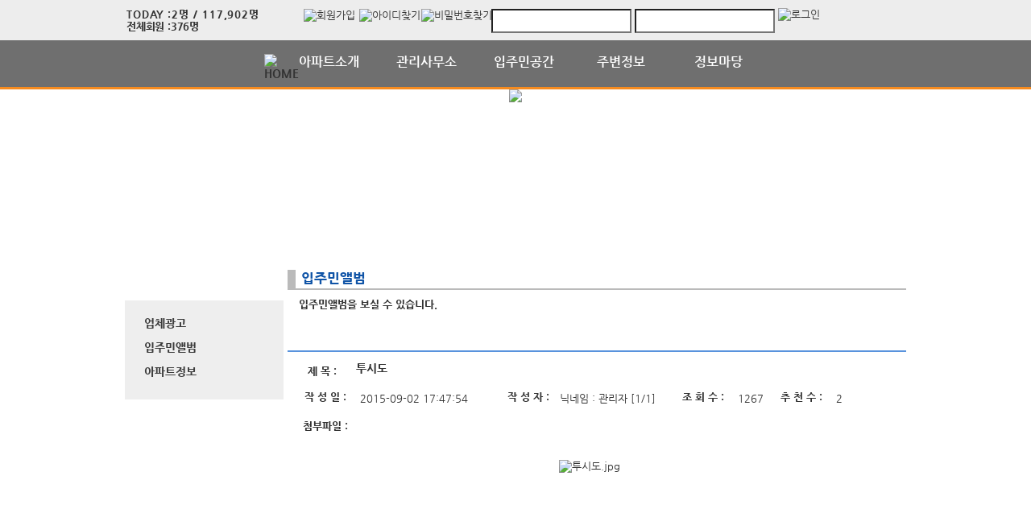

--- FILE ---
content_type: text/html; charset=UTF-8
request_url: https://seohan1.co.kr/residentZone/page.apt?codeSeq=69&bSeq=81&do=view
body_size: 48284
content:
<!DOCTYPE html>
<html>
<head>
        <title>대구혁신도시 서한이다음</title>
<link rel="SHORTCUT ICON" href="/attachFile/Organization/20150817_2RU72ABDBN.png" />
<link rel="canonical" href="https://seohan1.co.kr/" />    

<meta http-equiv="Content-Type" content="text/html; charset=utf-8">
<meta name="apple-mobile-web-app-title" content="아파트홈페이지">
<meta name="robots" content="index,follow"/>
<meta name="description" content="아파트앱,아파트홈페이지,관리비조회,전자투표,주차관제,입주예약,커뮤니티,아파트스토리">
<meta name="keyword" content="대구혁신도시 서한이다음,  아파트 앱, 아파트 홈페이지">
<meta name="author" content="아파트스토리" />

<meta property='og:type' content="website">
<meta property="og:title" content="대구혁신도시 서한이다음">
<meta property="og:url" content="https://seohan1.co.kr/">
<meta property="og:image" content="/images/login/og/_og_image.jpg">
<meta property="og:description" content="아파트앱,아파트홈페이지,관리비조회,전자투표,주차관제,입주예약,커뮤니티,아파트스토리">

<meta name="twitter:card" content="summary">
<meta name="twitter:title" content="대구혁신도시 서한이다음">
<meta name="twitter:url" content="https://seohan1.co.kr/">
<meta name="twitter:image" content="/images/login/og/_og_image.jpg">
<meta name="twitter:description" content="아파트앱,아파트홈페이지,관리비조회,전자투표,주차관제,입주예약,커뮤니티,아파트스토리">
    <link rel="stylesheet" href="https://resource.aptstory.com/framework/bootstrap/apt-theme.css">
    <link rel="stylesheet" href="https://resource.aptstory.com/framework/bootstrap-icons/bootstrap-icons.css">
<link rel="stylesheet" href="https://resource.aptstory.com/plugin/swiper/swiper-bundle.min.css">
<link rel="stylesheet" href="/css/common_style.css?211124">
<link type="text/css" href="/css/ui-lightness/jquery-ui-1.8.16.custom.css" rel="stylesheet"><link rel="stylesheet" type="text/css" href="/css/common_v2.css" />
<link rel="stylesheet" type="text/css" href="/css/gnb/gnb-b.css" />
<link rel="stylesheet" type="text/css" href="/css/sub_v2.css" />
<style>
.topImg {
    position: relative;
    min-height: 200px;
    display: flex;
    justify-content: center;
    overflow: hidden;
}
</style>

<script type="text/javascript" src="/js/jquery/jquery-1.9.1.min.js"></script>
<script type="text/javascript" src="https://resource.aptstory.com/framework/bootstrap/js/bootstrap.bundle.min.js?4.6.0"></script>
<!--<script type="text/javascript" src="https://resource.aptstory.com/plugin/swiper/swiper-bundle.min.js"></script>-->
<!-- <script type="text/javascript" src="https://resource.aptstory.com/js/jquery.slim.min.js"></script> -->

<!--<script type="text/javascript" src="/js/jquery-1.8.0.min.js"></script>-->
<script type="text/javascript" src="/js/jquery-1.7.2.min.js"></script>
<script type="text/javascript" src="/js/jquery-ui-1.8.17.custom.min.js"></script>
<script type="text/javascript" src="/js/tabcontent.js"></script>
<script type="text/javascript"  src="/js/common.js"></script>
<script type="text/javascript" src="/js/_js_flashLoad.js"></script>

<script type="text/javascript">
    function bluring(){
        if(event.srcElement.tagName == "A"||event.srcElement.tagName == "IMG") {document.body.focus(); }
    }
    document.onfocusin=bluring;
</script>

<script type="text/javascript">
    $(document).ready(function(){
        $('.gnb').hover(
            function(){
                $('.gnb .dept1 div ul').stop().slideDown(300);
                $('.gnbMenu_bg').stop().slideDown(300);

            },
            function(){
                $('.gnb .dept1 div ul').slideUp(200);
                $('.gnbMenu_bg').slideUp(200);
            }
        )

        $('.gnb-N2').hover(
            function(){
                $('.gnb-N2 .dept1-N2 div ul').stop().slideDown(300);
                $('.gnbMenu_bg').stop().slideDown(300);

            },
            function(){
                $('.gnb-N2 .dept1-N2 div ul').slideUp(200);
                $('.gnbMenu_bg').slideUp(200);
            }
        )
    })
</script>

<script type="text/javascript">
    var jsMobileURL = window.location.hostname;
    function zeroweb_SetCookie(cKey, cValue)
    {
        //alert('set')
        var expireminute = 30; //분단위....
        var exdate = new Date();
        exdate.setMinutes(exdate.getMinutes()+expireminute);
        document.cookie = cKey +  "=" + escape(cValue) + ";expires="+exdate.toUTCString();
    }
    function zeroweb_GetCookie(cKey) {
        //alert('Get')
        var allcookies = document.cookie;
        var cookies = allcookies.split("; ");
        for (var i = 0; i < cookies.length; i++)
        {
            var keyValues = cookies[i].split("=");
            if (keyValues[0] == cKey) {
                return unescape(keyValues[1]);
            }
        }
        return "";
    }

    var UserAgent = navigator.userAgent;
    if (UserAgent.match(/iPhone|iPod|Android|Windows CE|BlackBerry|Symbian|Windows Phone|webOS|Opera Mini|Opera Mobi|POLARIS|IEMobile|lgtelecom|nokia|SonyEricsson/i) != null || UserAgent.match(/LG|SAMSUNG|Samsung/) != null)
    {
      if (!zeroweb_GetCookie("zeroweb_is_mobile"))
      {
          if( String(window.location).match(/aptStoryMobile/) )
          {
              //alert('22');
              zeroweb_SetCookie("zeroweb_is_mobile", true);
          }
          else
          {     jsMobileURL=jsMobileURL.replace('www.', '');
             // console.log(jsMobileURL);
              alert('모바일 홈페이지로 이동합니다.');
              parent.location.replace("https://m." + jsMobileURL);
          }
      }
    }

</script>
<script type="text/javascript">

    function mainLinkMoveUrlFree(category_, bSeq_, codeSeq_){
        window.location.href = category_ + "page.apt?codeSeq=" + codeSeq_ + "&bSeq=" + bSeq_+"&do=view" ;
    }

    function openPollPop(bseq_){
        window.open("/common/poll.php?mode=INS&bseq=" + bseq_, "poll", "width=720px, height=420px, resizeable=no, scrollbars=yes, left=200, top=300, menubar=no, toolbar=no");
    }

    // 최근게시물 ( 현재 사용 안함 )
    function linkMoveUrl(_recentFolder, _bseq, _menuCode,  _isSecret,  _WriterID, _ssUSERID, _ssUSERAUTH){
        alert('로그인 후 이용가능합니다.');    }
</script>
</head>
<body>
<div id="wrap">
    
<script type="text/javascript">
    var isLoginIng = false;

    function chkForm(is_submit){
        // 로그인버튼 중복클릭 방지
        if (isLoginIng) {
            return false;
        }
        isLoginIng = true;

		if(typeof(is_submit) == "undefined") is_submit = false;

		if($("#tbID").val() == ""){
			alert("아이디를 입력해주세요.");
			return false;
		}
		if($("#tbPWD").val() == ""){
			alert("패스워드를 입력해주세요.");
			return false;
		}

        setTimeout(function () {
            isLoginIng = false;
        }, 3000)

		$("#loginForm").attr("action", "/comExec/procLogin.php");
		$("#loginForm").attr("method", "post");

		if(is_submit) {
			$("#loginForm").submit();
		}
		else {
			return true;
		}
	}

</script>
<style type="text/css">
    .input_blur   {background: #fff url("/images/login/Main_new/id_bg.gif") 10px 7px no-repeat; height:16px; width:450px;}
    .input_focus   { background: #fff ; color: #000;height:16px;width:450px}
    .input_blur2   {background: #fff url("/images/login/Main_new/pw_bg.gif") 10px 7px no-repeat; height:16px; width:450px;}
    .input_focus2   { background: #fff ; color: #000;height:16px;width:450px}
    #wrap *,
    #wrap *::before,
    #wrap *::after {
        box-sizing: revert;
        line-height: initial;
    }
</style>

<div class="top_func_wrap">
    <div class="top_func">
        <ul class="counting">
            <li class="ls1" style="display: flex; width: 100%"><div>TODAY : </div><div>2명 / 117,902명 </div></li>
            <li class="ls2" style="display: flex; width: 100%"><div>전체회원 : </div><div>376명</div></li>
        </ul>        
        <div class="login_area">
	<!-- 로그아웃 상태 -->
                <form name="loginForm" id="loginForm" onsubmit="return chkForm()" >
                    <div class="off" >
                        <a href="/member/agreement.apt" class="lo1"><img src="/images/login/Main_new/btn_joinMember.jpg" alt="회원가입" /></a>
                        <a href="/member/findIDPWD.apt?find=id" class="lo2"><img src="/images/login/Main_new/btn_find_id.jpg" alt="아이디찾기" /></a>
                        <a href="/member/findIDPWD.apt?find=pw" class="lo3"><img src="/images/login/Main_new/btn_find_pw.jpg" alt="비밀번호찾기" /></a>
                        <div class="func_login">
                           <!-- <img src="/images/login/Main_new/login.jpg" alt="LOGIN" />	-->
                            <input type="text" id="tbID" name="tbID"  class='id_area input_blur'   value=""
                                   onFocus="this.className = 'input_focus'" onBlur="if (this.value == '') {
                                                                                                this.className = 'input_blur'
                                                                                            }" />

                            <input type="password" class="tbPWD input_blur2" id="tbPWD" name="tbPWD"
                                   onFocus="this.className = 'input_focus2'" onBlur="if (this.value == '') {
                                                                                                this.className = 'input_blur2'
                                                                                            }"  />
                            <a href="javascript:submit()" class="btn_login">
                                <input type="image" src="/images/login/Main_new/btn_login.jpg" alt="로그인" style="width:61px; height:31px; margin:0; padding:0;  vertical-align:middle">
                            </a>
                        </div>
                    </div>
                </form>
	<!-- 로그아웃 상태 끝-->
        </div>				
    </div>			
</div><div class="gnbMenu_container-N2" style="z-index:1000" >
    <div class="gnbMenu_wrap-N2" >
        <ul class="gnb-N2" >
    <li class="dept1-N2" ><a href="/" ><img src="/images/login/Main_new/ic_house.png" alt="HOME" /></a></li>
   
    <li class="dept1-N2">
        <h2 >
            <a href='/web/?codeSeq=21' >아파트소개</a>            
        </h2 >
        <div class="dept2_wrap1-N2" >
            <ul>
            <li><a href='/web/?codeSeq=21'>아파트소개</a></li><li><a href='/web/?codeSeq=23'>아파트주변환경</a></li><li><a href='/web/?codeSeq=260'>아파트배치도</a></li><li><a href='/web/?codeSeq=253'>아파트시스템</a></li><li><a href='/web/?codeSeq=52'>아파트평형도</a></li><li><a href='/web/?codeSeq=22'>아파트약도</a></li>  
            </ul>
        </div>
    </li>
   
    <li class="dept1-N2">
        <h2 >
            <a href='/web/?codeSeq=64' >관리사무소</a>            
        </h2 >
        <div class="dept2_wrap1-N2" >
            <ul>
            <li><a href='/web/?codeSeq=64'>공 지 사 항</a></li>  
            </ul>
        </div>
    </li>
   
    <li class="dept1-N2">
        <h2 >
            <a href='/web/?codeSeq=275' >입주민공간</a>            
        </h2 >
        <div class="dept2_wrap1-N2" >
            <ul>
            <li><a href='/web/?codeSeq=275'>업체광고</a></li><li><a href='/web/?codeSeq=69'>입주민앨범</a></li><li><a href='/web/?codeSeq=274'>아파트정보</a></li>  
            </ul>
        </div>
    </li>
   
    <li class="dept1-N2">
        <h2 >
            <a href='/web/?codeSeq=65' >주변정보</a>            
        </h2 >
        <div class="dept2_wrap1-N2" >
            <ul>
            <li><a href='/web/?codeSeq=65'>교통정보</a></li><li><a href='/web/?codeSeq=67'>관공서</a></li><li><a href='/web/?codeSeq=66'>교육정보</a></li><li><a href='/web/?codeSeq=68'>문화시설</a></li><li><a href='/web/?codeSeq=179'>주변상가</a></li>  
            </ul>
        </div>
    </li>
   
    <li class="dept1-N2">
        <h2 >
            <a href='/web/?codeSeq=499' >정보마당</a>            
        </h2 >
        <div class="dept2_wrap1-N2" >
            <ul>
            <li><a href='/web/?codeSeq=499'>정보마당 메인</a></li><li><a href='/web/?codeSeq=502'>여행이야기</a></li><li><a href='/web/?codeSeq=504'>전국수다방</a></li><li><a href='/web/?codeSeq=501'>이벤트정보</a></li><li><a href='/web/?codeSeq=505'>생활케어</a></li><li><a href='/web/?codeSeq=507'>부동산정보</a></li>  
            </ul>
        </div>
    </li>
</ul>    </div>
</div><div id="mid_area" style="z-index:1">
    <div class='topImg'><img src='/attachFile/Organization/20150817_286DTJDM.jpg'></div><div class="gnbMenu_bg"></div>
<div style='height:1.5rem;'>&nbsp;</div></div>	<div id="container">
		<div class="leftarea">
			<div class="left_Menu_area" >
    <h1 class="lnbtitle" >입주민공간</h1>
    <ul class="lnb" >
    <li><a href='/web/?codeSeq=275' title='업체광고'> 업체광고</a></li><li><a href='/web/?codeSeq=69' title='입주민앨범'> 입주민앨범</a></li><li><a href='/web/?codeSeq=274' title='아파트정보'> 아파트정보</a></li>    </ul>
<ul class="left_common">
				
</ul>
</div>		</div>
		<div id="contents">
            <h3 class="title">입주민앨범 </h3>
<h5 class="title_sub">입주민앨범을 보실 수 있습니다.</h5>
<!--page-contents //--><!--/common/RecoBoardView.php //--><div class="content_box">
        <h3 class="aptInfo_title"></h3>
            	
    <!--page-contents //--><!--/common/RecoBoardView.php //-->

<style type="text/css">
    .table_wrap_v tr.view_tit td {
        padding-left: 10px
    }
</style>
<script type="text/javascript">
    $(document).ready(function () {
        $('body').append('<iframe frameborder="2" name="frmSession" id="frmSession" style="display:none; height:100px; width:800px;" >');
        $('body').append('<form name="tForm" id="tForm" /> ');

        setInterval(delaySession, 1000000);

        // setBoardImageResize("투시도");
        setBoardImageResize("투시도");

        getCommentList();

        setTimeout(function () {
            window_resize();
        }, 25);
    });
    ;$(window).on('resize', function () {
        setTimeout(function () {
            window_resize();
        }, 25);
    });

    function window_resize() {
        try {
            // contentImageResize(); // _id, _ratio, _iscenter
        } catch (ex) {
            // alert("WinResize().Error - " + ex.message);
        }
    }

    function delaySession() {

        $("#tForm").attr("action", "/common/ifrmMakeSession.php");
        $("#tForm").attr("method", "post");
        $("#tForm").attr("target", "frmSession");
        $("#tForm").submit();
    }

    function listUrl() {
        window.location.href = "/residentZone/page.apt?codeSeq=69";
    }

    function modify() {
        window.location.href = "/residentZone/page.apt?codeSeq=69&bSeq=81&do=modify";
    }

    function recommend() {
        if (!confirm("이 글을 추천하시겠습니까?")) {
            return;
        }

        $("#viewForm").attr("action", "/comExec/procRecommend.php");
        $("#viewForm").attr("target", "execComFrm");
        $("#viewForm").submit();
    }

    function delaySession() {

        $("#tForm").attr("action", "/common/ifrmMakeSession.php");
        $("#tForm").attr("method", "post");
        $("#tForm").attr("target", "frmSession");
        $("#tForm").submit();
    }

</script>

<form name="viewForm" id="viewForm" method="post">
    <input type="hidden" id="pageCodeSeq" name="pageCodeSeq" value="69"/>
    <input type="hidden" id="bSeq" name="bSeq" value="81"/>
    <input type="hidden" id="path" name="path" value="/attachFile/board"/>
    <input type="hidden" id="replyBSeq" name="replyBSeq" value="81"/>
    <input type="hidden" id="replyans_level" name="replyans_level" value="0"/>
    <input type="hidden" id="pageKey" name="pageKey" value="MsT/plKGO32Eg6E9e0R7bkhp6aJpCWOoRgTOJX7fRfV0McOHf0XPfGLIppyJh7HnEMHLzMaN5dycB43+L+n5zc1NL89Ap/RRnQSSwed50qhyUJxf4QAjJeVWW1QwSIwmVkjgchutUj+MjusAOdPI24jwSHKDS1Aa6NPuf1/hixBDzsGfIeWQeiy19BNf3Fkl15+21zfouezfUP7OMm00FVKCejWjFDLkuhgzBCLyDbB+9t4e4XCu1K7mizR/cext/VnRARrpECypP9vSNLldoiLR9QKZVeXvB6zL8fvaw45hW4jZiRGdPuD0s78G2/2PCYiPyfU39LpCt+OAi7CGSZULoM36nmV37kQny2ddYikxi6PFm711VUO2gc3qcvbwnFPAyDSSY50jiZK9q1jK7ENB+Yb5VrZ0vvHEqnXDKuuGuYDID2B28SQnotqVB4oEFDu6q4fS6QZGeEQRJpKsIkoENeXF8z5woS4Tem7PIF/E/CgYfcha1BugiGjZyVOcViSw1+N3ij+KJEuQC5SSV70qY3gFR3WmaQAI/Y0PtEfPhWC3R5JDM1Z4Up4U0B/NuEoTRwE5DQZ7cR9uNyQLDGpYIvu8hdVFp2BgXsLHkdf+2AZqWDq+Xg9zlfaZnGIYw7WiAsBKvhdQZ8efr443CJ5G/tOWhZLo+X6BS/4EDBO8lS9EH7753Zg9pDc5iGV/eoCGO1/3UXWNT8Iadq3dw1GUTDKClhw+KdBWAVBsXisdQrS/63IQLO/C3Yi9UzaC5Xa1lFlp8IaUtBR51SOm976sboX1k6kNGjXhzfv5ku4p3auf0/vSiAiD/mEv1NTXqlduhPwft6M25gpCPmrMww9OIFZXcfApQPWgQI+fHLgBwBPsMxSzzqTn5k0eLLinZU4wp3tsZPhZqkwM55YDObUmYRSEwfuSNUfYahykJcro2kBKMYFWMPNsVqlGCanz2XQ1zeI+2xx4KPMhyb1ozgcIYBe+F8AI3kmOxsN3a0Y="/>
    <input type="hidden" name="returnUrl" value="/residentZone/page.apt?codeSeq=69&page=&searchKey=&searchVal="/>
</form>
<!-- 본문 -->
<h3 class="board_title_bg">
    <div style="padding:12px; padding-left:25px; ">제 목 : <!--<img src="../images/common/view_subject.gif">-->
        <span id="lblBoardTitle"
              style="display:inline-block; width:600px; text-overflow:ellipsis; white-space:nowrap; overflow:hidden">투시도</span>
    </div>
</h3>
<table class="table_wrap_v" width="750" border="0" cellspacing="0" cellpadding="0">
    <tbody>
    <tr class="view_tit">
        <th width="90">작 성 일 : <!--<img src="../images/common/view_date.gif">--></th>
        <td width="240">2015-09-02 17:47:54</td>
        <th width="90">작 성 자 : <!--<img src="../images/common/view_name.gif">--></th>
        <td width="190">닉네임 : 관리자 [1/1]</td>
        <th width="100">조 회 수 : <!--<img src="../images/common/view_hit.gif">--></th>
        <td width="50">1267</td>
        <th width="100">추 천 수 : <!--<img src="../images/etc/view_recom.gif">--></th>
        <td width="100">2</td>
    </tr>
    <tr class="view_tit">
                <th width="100">첨부파일 : <!--<img src="../images/common/view_file.gif">--></th>
        <td colspan="7" style="padding-right:15px; word-break:break-all;">
            
            
                <tr>
        <td colspan="8" class="v">
            
            <div id="viewBoardImgBox" class="v">
                <div style="text-align: center"><img width="640" height="452" class="chimg_photo" id="image_09436176326292288" style="border: currentColor" alt="투시도.jpg" src="http://www.seohan1.co.kr/attachFile/board/xFA2uyjjTF72gDi39hjwQ1Vkmfy2wqjf.jpg" /></div><br />            </div>
        </td>
    </tr>
    </tbody>
</table>
<!-- // 본문 -->
<!--## 코멘트 끝 ##-->

<style>
    .view_next td {
        height: 35px
    }

    .view_next td.next {
        text-align: center
    }

    .view_next tbody {
        border-bottom: 1px solid #b5b5b5
    }

    .view_next td .nowrap {
        width: 500px;
        display: inline-block;
        text-overflow: ellipsis;
        white-space: nowrap;
        overflow: hidden
    }
</style>

<table width="750" border="0" cellpadding="0" cellspacing="0" class="view_next">
    <colgroup>
        <col width="70"/>
        <col width="500"/>
        <col width="80"/>
        <col width="100"/>
    </colgroup>
    <tbody>
    <tr>
                <td class="next"><img src="../images/common/view_next.gif" style="margin-top:-2px"> <span> 이전글:</span></td>
        <td><span class="nowrap"><a href='./page.apt?codeSeq=69&bSeq=80&do=view'>지상주차장</a><span></td>
        <td style="text-align:center">관리자 [1/1]</td>
        <td style="text-align:center">2015-09-02</td>
    </tr>
    <tr>
        <td colspan="5" style="height:1px"><img src="../images/common/view_line.gif"></td>
    </tr>
    
                    <tr>
                        <td style="text-align: right; padding-right: 15px; color: #FF7575;">•</td>
                        <td><span class="nowrap">투시도<span></td>
                        <td style="text-align:center">관리자 [1/1]</td>
                        <td style="text-align:center">2015-09-02</td>
                    </tr>
                    <tr>
        <td colspan="5" style="height:1px"><img src="../images/common/view_line.gif"></td>
    </tr>
    <tr>
                <td class="next"><img src="../images/common/view_prev.gif" style="margin-top:-2px"> <span> 다음글:</span></td>
        <td><span class="nowrap"><a href='./page.apt?codeSeq=69&bSeq=82&do=view'>측면 투시도</a><span></td>
        <td style="text-align:center">관리자 [1/1]</td>
        <td style="text-align:center">2015-09-02</td>
    </tr>
    </tbody>
</table>

<div class="btn_area">
    <ul>
        <li>
            <a href="./page.apt?codeSeq=69&page=&searchKey=&searchVal=" class="get_btn">
                <button type='button' class='button-confirm'>목록보기</button>
            </a>
        </li>
        <li>
            <a href="javascript:recommend()">
                <button type='button' class='button-recommend'>글추천</button>
            </a>
        </li>

        
            </ul>
</div>

<div id="inputCommtPwd" class="inputCommtPwd" style="display:none; text-align:center; margin-top:10px; padding-top:20px"
     title="삭제전 비밀번호입력">
    <div id="newCodeInput" style="display:block; margin-bottom:15px; margin-top:20px;">
        <form name="newForm" id="newForm">
            <input type="hidden" name="dcSeq" id="dcSeq"/>
            <input type="hidden" name="dcSSID" id="dcSSID"/>
            <span>비밀번호 입력 : <input type="password" name="cPwd" id="cPwd" style="width:250px; border:solid 1px red;"
                                   onkeydown="javascript:if(event.keyCode == 13){ delCommentSubmit() }"/>
                <a href="javascript:delCommentSubmit()"><img src="/images/login/comment_write.gif"/></a>
            </span>
        </form>
    </div>
</div>

<div id="EditCommtPwd" style="display:none; text-align:center; margin-top:10px; padding-top:20px;" title="수정전 비밀번호입력">
    <div id="newCodeInput" style="display:block; margin-bottom:15px; margin-top:20px;">
        <form name="newForm2" id="newForm2">
            <input type="hidden" name="dcSeq2" id="dcSeq2"/>
            <span>비밀번호 입력 : <input type="password" name="cPwd2" id="cPwd2" style="width:250px; border:solid 1px red;"
                                   onkeydown="javascript:if(event.keyCode == 13){ ShowComment() }"/>
                <a href="javascript:ShowComment()"><img src="/images/login/comment_write.gif"/></a>
            </span>
        </form>
    </div>
</div>

<div id="EditCommtPwdDIV" style="display:none; text-align:center; padding-top:10px;" title="댓글 수정">
    <div id="newCodeInput" style="display:block;">
        <form name="commentForm3" id="commentForm3" enctype="multipart/form-data">
            <input type="hidden" id="editCodeSeq" name="pageCodeSeq" value='69'/>
            <input type="hidden" name="dcSeq3" id="dcSeq3"/>
            <input type="hidden" name="dcSeq3Img" id="dcSeq3Img"/>

            <table border="0" align="center" cellpadding="0" cellspacing="0" style="">
                <colgroup>
                                        <col width="100%"/>
                </colgroup>
                <tbody>
                <tr>
                                        <td style="">
                        <textarea id="txtCommentCont" name="txtCommentCont"
                                  style="width:96.5%; height:100px; font-size:13px;"></textarea>
                                                <div style="text-align: right; display: none">
                            <label>
                                <input type="checkbox" name="isCmtSecret" id="isCmtSecretE" value="Y">
                                비밀 댓글
                            </label>
                        </div>
                    </td>
                </tr>
                </tbody>
            </table>
        </form>
    </div>
</div>

<div id="AnsCommtDIV" style="display:none; text-align:center; padding-top:10px;" title="답댓글 작성">
    <form name="commentAnsForm" id="commentAnsForm" enctype="multipart/form-data">
        <input type="hidden" id="ansUserName" name="tbUserName" value=""/>
        <input type="hidden" id="ansCodeSeq" name="pageCodeSeq" value='69'/>
        <input type="hidden" id="ansPushType" name="usePushType" value='N'/>
        <input type="hidden" id="bcmtSeq_ans" name="bcmtSeq" value=""/>
        <input type="hidden" id="ans_group_ans" name="ans_group" value=""/>
        <input type="hidden" id="ans_step_ans" name="ans_step" value=""/>
        <input type="hidden" id="ans_cSeq_num" name="cSeq_num" value=""/>
        <input type="hidden" id="cmt_file_ans" name="cmt_file" value=""/>

        <table border="0" align="center" cellpadding="0" cellspacing="0" style="">
            <colgroup>
                                <col width="100%"/>
            </colgroup>
            <tbody>
            <tr>
                                <td style="">
                    <div id="ansInfo" class="cpInfo"
                         style="width: 95%; margin:0 auto; min-height: 100px; max-height: 100px; overflow: auto; overflow-x: hidden; scrollbar: auto; background-color: #FAFAFA; color:#757575; font-size:13px;"></div>
                </td>
            </tr>
            <tr>
                                <td style="">
                    <textarea id="txtAnsCommentCont" name="comContents"
                              style="width: 96.5%; height:100px; font-size:13px; margin-top:10px;"></textarea>
                                        <div style="text-align: right; display: none">
                        <label>
                            <input type="checkbox" name="isCmtSecret" id="isCmtSecretA" value="Y">
                            비밀 댓글
                        </label>
                    </div>
                </td>
            </tr>
            </tbody>
        </table>
    </form>
</div>

<iframe name="execComFrm" id="execComFrm" style="width: 500px; height: 100px; display:none;"></iframe>
<input type="hidden" name="hid_userPWD" id="hid_userPWD"/>

<script type="text/javascript">
    var _blankImage = "/common/asset/images/_blank.png";
    var _NoImage = "/common/asset/images/noimage.gif";
    //
    var _Is_MSIE = false;

    (function () {
        if (navigator.userAgent.match(/MSIE ([0-9]+)\./)) {
            _Is_MSIE = true;
        }
    })();
    //alert("- Is_MSIE: " + _Is_MSIE);

    ;$(document).ready(function () {

        if ($("#cmtFileUpload").length > 0) {

            document.querySelector('#imgFileUpload').src = _NoImage; // _blankImage;

            $("#cmtFileUpload").change(function (e) {

                var fileList = $("#cmtFileUpload")[0].files;

                $("#lblFileUpload").text(fileList[0].name);
                $("#delFileUpload").show();

                $("#selectFileUploadBox").hide();
                $("#delFileUploadBox").show();


                // 읽기
                var reader = new FileReader();
                reader.readAsDataURL(fileList[0]);

                // 로드 한 후
                reader.onload = function () {
                    document.querySelector('#imgFileUpload').src = reader.result;
                };
            });

            $("#cmtFileUploadEdit").change(function (e) {

                var fileList = $("#cmtFileUploadEdit")[0].files;

                $("#selectFileUploadBoxEdit").hide();
                $("#delFileUploadBoxEdit").show();

                var reader = new FileReader();
                reader.readAsDataURL(fileList[0]);

                reader.onload = function () {
                    document.querySelector('#imgFileUploadEdit').src = reader.result;
                };
            });

            $("#cmtFileUploadAns").change(function (e) {

                var fileList = $("#cmtFileUploadAns")[0].files;

                $("#selectFileUploadBoxAns").hide();
                $("#delFileUploadBoxAns").show();

                var reader = new FileReader();
                reader.readAsDataURL(fileList[0]);

                reader.onload = function () {
                    document.querySelector('#imgFileUploadAns').src = reader.result;
                };
            });

        }
    });

    function FileReset(_fileId) {
        try {
            if (_Is_MSIE) {
                // ie 일때 input[type=file] init.
                $("#" + _fileId).replaceWith($("#" + _fileId).clone(true));
            } else {
                // other browser 일때 input[type=file] init.
                $("#" + _fileId).val("");
            }

            return true;
        } catch (ex) {
            alert("선택한 파일을 초기화하지 못 하였습니다.\n" + ex.message);
            return false;
        }
    }

    function deleteSelectFile() {
        try {
            var _fileId = "cmtFileUpload";

            if (FileReset(_fileId)) {
                $("#lblFileUpload").text("");
                $("#delFileUpload").hide();
                document.querySelector('#imgFileUpload').src = _NoImage; // _blankImage;

                $("#delFileUploadBox").hide();
                $("#selectFileUploadBox").show();
            }
        } catch (ex) {
            alert(ex.message);
        }
    }

    function deleteSelectFileEdit() {
        try {
            var _fileId = "cmtFileUploadEdit";

            if (FileReset(_fileId)) {
                $("#dcSeq3Img").val("");

                document.querySelector('#imgFileUploadEdit').src = _NoImage; // _blankImage;

                $("#delFileUploadBoxEdit").hide();
                $("#selectFileUploadBoxEdit").show();
            }
        } catch (ex) {
            alert(ex.message);
        }
    }

    function deleteSelectFileAns() {
        try {
            var _fileId = "cmtFileUploadAns";

            if (FileReset(_fileId)) {

                document.querySelector('#imgFileUploadAns').src = _NoImage; // _blankImage;

                $("#delFileUploadBoxAns").hide();
                $("#selectFileUploadBoxAns").show();
            }
        } catch (ex) {
            alert(ex.message);
        }
    }


    //입력결과 후 리스트 재 로딩. 입력폼 초기화
    jsBSeq = "81";
    isCmtSecret = "N";

    function commentListReload() {

        try {
            $("#comContents").attr("value", "");
        } catch (ex) {
        }
        try {
            $('#inputCommtPwd').dialog("close");
        } catch (ex) {
        }

        if (false) {
            try {
                deleteSelectFile();
            } catch (ex) {
            }
            try {
                deleteSelectFileEdit();
            } catch (ex) {
            }
            try {
                deleteSelectFileAns();
            } catch (ex) {
            }
        }

        getCommentList();
    }

    // 수정된 댓글내용 전송
    function Send_EditedComment() {

        if ($("#txtCommentCont").val() == "") {
            alert("수정할 내용을 입력해주세요.");
            return;
        }

        $('#EditCommtPwdDIV').dialog("close");

        if (isCmtSecret === "A") {
            // 비밀 댓글 전체 사용이면 무조건 비밀 댓글 'Y'
            $("#isCmtSecretE").prop("checked", true);
        }

        $('#commentForm3').attr('action', '/comExec/procCommentUpdate.php');
        $('#commentForm3').attr('target', 'execComFrm');
        $('#commentForm3').attr('method', 'post');
        $('#commentForm3').submit();
    }

    function delComment(userId_, seqID_) {

        $("#dcSeq").attr("value", seqID_);

        if (!confirm("댓글을 삭제하시겠습니까?\n\n삭제후엔 복구하실 수 없습니다.")) {
            return;
        }

        // 댓글 작성자 ID 가 있는경우
        if (userId_ != "") {
            // 댓글 작성자 아이디가 있는 경우에만 삭제시 비밀번호가 없는 쿼리는 송신하여 삭제
            $("#dcSSID").attr("value", userId_);

            $('#newForm').attr('action', '/comExec/procCommentDeleteChk.php');
            $('#newForm').attr('target', 'execComFrm');
            $('#newForm').attr('method', 'post');
            $('#newForm').submit();
        } else {
            // 댓글 작성자 ID 초기화
            $("#dcSSID").attr("value", "");
            $('#inputCommtPwd').dialog("open");
        }
    }


    // 댓글 수정전 비밀번호 입력 창 오픈
    function EditComment(userPWD_, seqID_, userId_) {
        var jsSSID = "";

        var editData = $("#hidcomID" + seqID_).val();
        var cCmtSecret = $("#cCmtSecret" + seqID_).val();
        if (cCmtSecret === 'Y') {
            $("#isCmtSecretE").prop("checked", true);
        } else {
            $("#isCmtSecretE").prop("checked", false);
        }
        //
        try {
            editData = strReplace(editData, "<br>", "");
        } catch (ex) {
        }
        try {
            editData = strReplace(editData, "<br />", "");
        } catch (ex) {
        }
        //


        if (false) {
            var editImg = $("#viewCommentImgBox_" + seqID_);
            var editImgOrg = editImg.attr("imgTag");
            var editImgTh = editImg.attr("thTag");
            //
            if (typeof (editImgOrg) == "undefined") editImgOrg = "";
            if (typeof (editImgTh) == "undefined") editImgTh = "";
            // alert("- " + editImgOrg + "\n- " + editImgTh);

            if (editImgTh != "") {
                $("#dcSeq3Img").val(editImgOrg);

                document.querySelector('#imgFileUploadEdit').src = editImgTh;
                //
                $("#selectFileUploadBoxEdit").hide();
                $("#delFileUploadBoxEdit").show();
            } else {
                $("#dcSeq3Img").val("");

                document.querySelector('#imgFileUploadEdit').src = _NoImage; // _blankImage;
                //
                $("#delFileUploadBoxEdit").hide();
                $("#selectFileUploadBoxEdit").show();
            }
        }

        if (userId_ == jsSSID) {

            $("#hid_userPWD").val(userPWD_);
            $("#dcSeq3").attr("value", seqID_);
            $("#txtCommentCont").val(editData);

            $('#EditCommtPwdDIV').dialog("open");
            $("#cPwd2").val("");
        } else if (userId_ != jsSSID) {
            alert("댓글 작성자만 수정하실 수 있습니다.");
            return false;
        } else {
            $("#hid_userPWD").val(userPWD_);
            $("#dcSeq3").attr("value", seqID_);

            $("#txtCommentCont").val(editData);
            $('#EditCommtPwd').dialog("open");
        }
    }

    // 댓글 답변 입력 창 오픈
    function ansComment(userId_, _seq, _group, _step) {

        if (true) {
            alert("답댓글을 작성하실 수 없습니다.");
            //
            $('#AnsCommtDIV').dialog("close");
            return;
        }

        $("#bcmtSeq_ans").attr("value", jsBSeq);
        $("#ans_group_ans").attr("value", _group);
        $("#ans_step_ans").attr("value", _step);
        $("#ans_cSeq_num").attr("value", _seq);
        $("#cmt_file_ans").attr("value", "");
        //
        $("#ansInfo").html($("#hidcomID" + _seq).val());
        $("#txtAnsCommentCont").attr("value", "");

        if (false) {
            var editImg = $("#viewCommentImgBox_" + _seq);
            var editImgOrg = editImg.attr("imgTag");
            var editImgTh = editImg.attr("thTag");
            //
            if (typeof (editImgOrg) == "undefined") editImgOrg = "";
            if (typeof (editImgTh) == "undefined") editImgTh = "";
            // alert("- " + editImgOrg + "\n- " + editImgTh);

            if (editImgTh != "") {
                document.querySelector('#imgFileUploadView').src = editImgTh;
            } else {
                document.querySelector('#imgFileUploadView').src = _NoImage; // _blankImage;
            }

            deleteSelectFileAns();
        }

        $('#AnsCommtDIV').dialog("open");

    }

    function ansCommentProc() {

        if ($("#txtAnsCommentCont").val() == "") {
            alert("댓글의 답변글을 입력하여 주십시오.");
            $("#txtAnsCommentCont").focus();
            return;
        }

        $('#AnsCommtDIV').dialog("close");

        if (isCmtSecret === "A") {
            // 비밀 댓글 전체 사용이면 무조건 비밀 댓글 'Y'
            $("#isCmtSecretA").prop("checked", true);
        }

        // $('#commentAnsForm').attr('action', '/comExec/procCommentWrite.php');
        $('#commentAnsForm').attr('action', '/comExec/procCommentWriteN2.php');
        $('#commentAnsForm').attr('target', 'execComFrm');
        $('#commentAnsForm').attr('method', 'post');
        $('#commentAnsForm').submit();
    }

    // 댓글 수정 창 오픈
    function ShowComment() {
        if ($("#cPwd2").val() == "") {
            alert("비밀번호를 입력해주세요..");
            return false;
        }

        if ($("#hid_userPWD").val() != $("#cPwd2").val()) {
            alert("비밀번호가 맞지않습니다.");
            return false;
        } else {
            $('#EditCommtPwd').dialog("close");
            $('#EditCommtPwdDIV').dialog("open");
            $("#cPwd2").val("");
        }
    }

    function delCommentSubmit() {
        if ($("#cPwd").val() == "") {
            alert("비밀번호를 입력해주세요.");
            return false;
        }

        $('#inputCommtPwd').dialog("close");

        $('#newForm').attr('action', '/comExec/procCommentDeleteChk.php');
        $('#newForm').attr('target', 'execComFrm');
        $('#newForm').attr('method', 'post');
        $('#newForm').submit();
    }

    function commentWrite() {

        if ($("#tbUserName").val() == "") {
            alert("로그인 후 댓글을 작성해주세요.");
            return;
        }

        if (true) {
            alert("댓글을 작성하실 수 없습니다.");
            return;
        }

        if ($("#comContents").val() == "") {
            alert("내용을 입력해주세요.");
            $("#comContents").focus();
            return;
        }

        $("#bSeq").attr("value", jsBSeq);
        $("#bcmtSeq").attr("value", jsBSeq);

        if (isCmtSecret === "A") {
            // 비밀 댓글 전체 사용이면 무조건 비밀 댓글 'Y'
            $("#isCmtSecret").prop("checked", true);
        }

        // $('#commentForm').attr('action', '/comExec/procCommentWrite.php');
        $('#commentForm').attr('action', '/comExec/procCommentWriteN2.php');
        $('#commentForm').attr('target', 'execComFrm');
        $('#commentForm').attr('method', 'post');
        $('#commentForm').submit();
    }


    var boardCommentImgInfo = {};

    function getCommentList() {

        if(true) return;
        var jswriterDispType = "6";
        $("#commentList").empty();

        $.post("/comExec/getCommentListN2.php",
            {
                code: jsBSeq,
                jswriterDispType: jswriterDispType,
                IsComment: "N",
                IstEnterPC: "N",
                IstEnterMobile: "N",
                ansCommentLevel: "0",
                IsCommentAnswer: "false",
                IsMobile: "N",
                isCmtSecret: isCmtSecret,
                bWriterId: "masterapt"
            },
            function (data) {
                $("#commentList").html(data);

                try {
                    if (false) {

                        boardCommentImgInfo.title = $("#lblBoardTitle").text();
                        boardCommentImgInfo.img = [];

                        setTimeout(function () {
                            $(".viewCommentImgBox").each(function () {

                                var imgTag = $(this).attr("imgTag");
                                // alert("- viewCommentImgBox.imgTag: " + imgTag);

                                boardCommentImgInfo.img.push(imgTag);
                            });
                        }, 250);
                    }
                } catch (ex) {
                    //
                }

            })
    }

</script>
<script type="text/javascript" src="/js/community/comment.js"></script>
<script type="text/javascript" src="https://imagesloaded.desandro.com/imagesloaded.pkgd.min.js"
        charset="utf-8"></script>
<script type="text/javascript">

    // 브라우저 버전 체크, 익스플로러 8이상에서는 일부 소스가 안 먹힘
    function get_version_of_IE() {

        var word;
        var version = "N/A";

        var agent = navigator.userAgent.toLowerCase();
        var name = navigator.appName;

        // IE old version ( IE 10 or Lower )
        if (name == "Microsoft Internet Explorer") word = "msie ";

        else {
            // IE 11
            if (agent.search("trident") > -1) word = "trident/.*rv:";

            // Microsoft Edge
            else if (agent.search("edge/") > -1) word = "edge/";
        }

        var reg = new RegExp(word + "([0-9]{1,})(\\.{0,}[0-9]{0,1})");

        if (reg.exec(agent) != null) version = RegExp.$1 + RegExp.$2;

        return version;
    }

    //alert(get_version_of_IE());

    if (get_version_of_IE() < 9) {
        //alert("8");
        //$('.v img').imagesLoaded( function() {
        var max_size = 750; // 730

        $(".v  img").each(function () {

            var imgWidth = this.naturalWidth; //이미지 크키가 정해져 있지 않을때
            var imgHeight = this.naturalHeight; //이미지 크키가 정해져 있지 않을때

            var imgWidth2 = $(this).width(); //이미지 크키가 정해져 있을때
            var imgHeight2 = $(this).height(); //이미지 크키가 정해져 있을때

            var w = $(this).width();
            var h = $(this).height();


            if (w > max_size) {

                w = max_size;
                h = Math.ceil(this.naturalHeight / this.naturalWidth * max_size);
            } else {
                w = $(this).width();
                h = $(this).height();
            }

            $(this).css({height: h, width: w}).css("margin-top", "10px");

        });
        //});


    } else {
        //alert("9 이상");
        $('.v img').imagesLoaded(function () {
            var max_size = 750; // 730

            $(".v  img").each(function () {

                var imgWidth = this.naturalWidth; //이미지 크키가 정해져 있지 않을때
                var imgHeight = this.naturalHeight; //이미지 크키가 정해져 있지 않을때

                var imgWidth2 = $(this).width(); //이미지 크키가 정해져 있을때
                var imgHeight2 = $(this).height(); //이미지 크키가 정해져 있을때

                var w = $(this).width();
                var h = $(this).height();


                if (w > max_size) {

                    w = max_size;
                    h = Math.ceil(this.naturalHeight / this.naturalWidth * max_size);
                } else {
                    w = $(this).width();
                    h = $(this).height();
                }

                $(this).css({height: h, width: w}).css("margin-top", "10px");

            });
        });

    }

    function delChk() {
        if (!confirm("삭제하시겠습니까?")) {
            return;
        }

        $("#viewForm").attr("action", "/comExec/procBoardDelete_V2.php");
        $("#viewForm").attr("target", "execComFrm");
        $("#viewForm").submit();
    }

    </script></div>		</div>
	</div>
</div>
<div id="footer" style="border:1px solid #fff; padding-bottom:20px;">
    
    <p><a href="https://"><img src = "/attachFile/Organization/20150818_ZE745Z4GS.png"  alt="하단로고"  style = "height:35px; margin:-5px 0 0 -175px;" /></a></p>
    <p>        
        대구광역시 동구 이노밸리로29길 56 &nbsp; &nbsp; TEL. 053-965-2101 &nbsp; &nbsp; FAX. 053-965-2104<br/>
         seohan1.co.kr &nbsp;&nbsp; 대구혁신도시서한이다음 All Right Reserved &nbsp;&nbsp;&nbsp;
        <a href="javascript:goPrivacy()">[개인정보처리방침]</a>
    </p>
    <a href="https://aptstory.kr" target="_blank">
    <img style="height: 34px; width: 165px; MARGIN: 26px 0px 0px 780px" alt="아파트스토리" src="/images/main_new/footer_bn.gif" /></a>
</div>

<script type="text/javascript" src="/js/jquery.corner.js"></script>
<script type="text/javascript" src="/js/jquery.xdomainajax.min.js"></script>
<script type="text/javascript">

	$(function () {
		$('.lnb > li > a').click(function(){
			$('.lnb li ul').slideUp();
			$(this).next().slideToggle();
		})
	});

	function goPrivacy(){
		window.open("/common/Mypage/privacy.apt", "개인정보처리방침", "width=700, height=700, left=150, top=100, menubar=no, location=no, resizable=no, scrollbars=yes, toolbar=no");
	}
</script>
<script type="text/javascript" src="/js/popUp.js"></script>
<!-- <div class="f_quick">
    <a href="https://play.google.com/store/apps/details?id=com.aptstory.apps.apt&hl=ko" target="_blank">
        <img src="/images/login/Main_new/floating_app.png" alt="앱 다운로드">
    </a>
    <a href="https://www.aptstory.kr/home/homepage.php?homefile=s3_2.html" target="_blank">
        <img src="/images/login/Main_new/floating_patent.png" alt="주차관제">
    </a>
</div> -->


<!-- modal : aptstory service -->
<!-- <div class="pop_service">
    <a type="button" class="mt-3 pt-3 small btn-link text-primary button blinking" data-toggle="modal" data-target="#aptstoryServiceModal">
        <img src="/images/login/Main_new/floating_service.png" alt="주요기능">
    </a>
</div>

<div class="modal fade" id="aptstoryServiceModal" tabindex="-1" aria-hidden="true">
    <div class="modal-dialog modal-dialog-centered modal-dialog-scrollable" style="pointer-events:auto;">
        <iframe class="w-100 h-75 border-0 rounded-lg" src="https://resource.aptstory.com/pages/feature-intro/modal/aptstory-service/index.html" style="max-height:640px;"></iframe>
        <div class="w-100 text-center">
            <button type="button" class="btn bg-white rounded-circle shadow-sm mt-3 p-4 line-height-0" data-dismiss="modal"><i class="i-close"></i></button>
        </div>
    </div>
</div> -->

<!--sustaining session-->
<script src="/js/aptstory/ping.js"></script>
<!-- site vist counter -->
<script src="/js/aptstory/logging.js"></script>

<script>
setTimeout(function(){
$('.event-image').attr('style','width: 100%;margin-top:0px;');
}, 1000);
</script>

<!--IE 종료-->
<script>
if (window.document.documentMode) {
//    var ie_html = "IE no no";
    var ie_html = ""
        + "<a href='/aStoryCommunity/page.apt?codeSeq=aptstory_noti&bSeq=85&do=view'> <!-- 링크 바꾸기 -->"
        + "  <div><img src='/images/login/banner/topBanner_img.png?2022010702' alt='ie지원종료'></div>"
        + "  <div class='top-bn-btn'><img src='/images/login/banner/topBanner_btn.png' alt='자세히보기'></div>"
        + "</a>";

    var ie_notice = $("<div>").html(ie_html);
    ie_notice.addClass('top-bn');
    ie_notice.show();
    $('body').prepend(ie_notice).css('padding-top','56px');;
}
</script>
<!-- Google tag (gtag.js) -->
<script async src="https://www.googletagmanager.com/gtag/js?id=G-76P67GRX00"></script>
<script>
    window.dataLayer = window.dataLayer || [];
    function gtag(){dataLayer.push(arguments);}
    gtag('js', new Date());

    gtag('config', 'G-76P67GRX00');
</script>
</body>
</html>